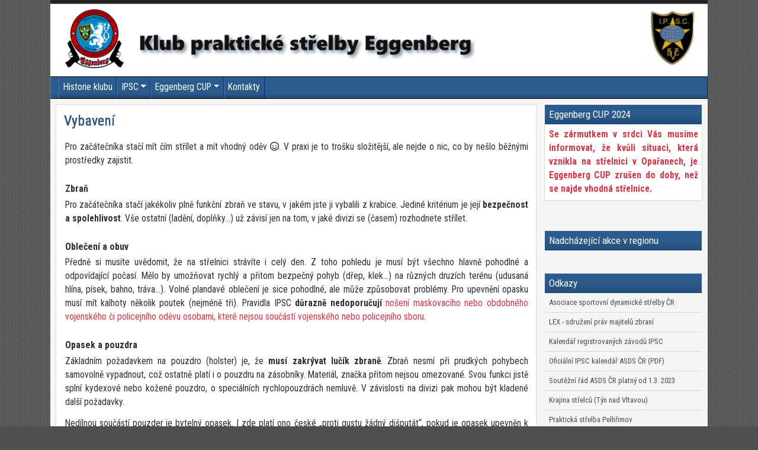

--- FILE ---
content_type: text/html; charset=UTF-8
request_url: https://www.kps-eggenberg.cz/vybaveni-pro-ipsc.php
body_size: 5460
content:
<!DOCTYPE html PUBLIC '-//W3C//DTD XHTML 1.0 Transitional//EN' 'http://www.w3.org/TR/xhtml1/DTD/xhtml1-transitional.dtd'>
<html xmlns="http://www.w3.org/1999/xhtml" xml:lang="cs" lang="cs"">
<head>
    <title>IPSC - Klub praktické střelby Eggenberg</title>
    <meta http-equiv="Content-Type" content="text/html; charset=utf-8" />
    <meta name="viewport" content="width=device-width, initial-scale=1">
    <meta name="Description" content="Webové stránky KPS Eggenberg, IPSC, IPSC závody, IPSC pravidla, výsledky závodů, praktická střelba, klub praktické střelby, KPS Eggenberg, Eggenberg">
    <link rel="shortcut icon" href="./images/favicon.ico" />
	<link rel="apple-touch-icon" href="./images/apple-touch-icon.png" />
	<link rel="apple-touch-icon" sizes="57x57" href="./images/apple-touch-icon-57x57.png" />
	<link rel="apple-touch-icon" sizes="72x72" href="./images/apple-touch-icon-72x72.png" />
	<link rel="apple-touch-icon" sizes="76x76" href="./images/apple-touch-icon-76x76.png" />
	<link rel="apple-touch-icon" sizes="114x114" href="./images/apple-touch-icon-114x114.png" />
	<link rel="apple-touch-icon" sizes="120x120" href="./images/apple-touch-icon-120x120.png" />
	<link rel="apple-touch-icon" sizes="144x144" href="./images/apple-touch-icon-144x144.png" />
	<link rel="apple-touch-icon" sizes="152x152" href="./images/apple-touch-icon-152x152.png" />
	<link rel="apple-touch-icon" sizes="180x180" href="./images/apple-touch-icon-180x180.png" />

    <link rel='stylesheet' href='//fonts.googleapis.com/css?family=Roboto+Condensed%3A400%2C700%7CArimo%3A400%2C700&#038;ver=eb423f0ac3bea64e1037184f3b727fe6' type='text/css' media='all' />
	<link rel="stylesheet" href="https://fonts.googleapis.com/icon?family=Material+Icons">
    <link rel="stylesheet" href="https://pro.fontawesome.com/releases/v5.10.0/css/all.css" integrity="sha384-AYmEC3Yw5cVb3ZcuHtOA93w35dYTsvhLPVnYs9eStHfGJvOvKxVfELGroGkvsg+p" crossorigin="anonymous"/>

<!-- bootstrap -->
	<link rel="stylesheet" href="https://maxcdn.bootstrapcdn.com/bootstrap/4.5.2/css/bootstrap.min.css">
	<link rel='stylesheet' href='https://cdn.datatables.net/1.10.16/css/dataTables.bootstrap.min.css'>
	<!--script src="https://ajax.googleapis.com/ajax/libs/jquery/3.5.1/jquery.min.js"></script-->
	<script src="https://code.jquery.com/jquery-3.3.1.min.js"></script>
	<script src="https://cdnjs.cloudflare.com/ajax/libs/popper.js/1.16.0/umd/popper.min.js"></script>
	<script src="https://maxcdn.bootstrapcdn.com/bootstrap/4.5.2/js/bootstrap.min.js"></script>
<!-- bootstrap -->
<!-- gallery -->
	<link rel="stylesheet" href="https://cdnjs.cloudflare.com/ajax/libs/magnific-popup.js/1.1.0/magnific-popup.css" />
	<script src="https://cdnjs.cloudflare.com/ajax/libs/jquery.isotope/3.0.6/isotope.pkgd.js"></script>
	<script src="https://cdnjs.cloudflare.com/ajax/libs/magnific-popup.js/1.1.0/jquery.magnific-popup.js"></script>
<!-- gallery  -->
	<link rel="stylesheet" href="./styles/style.css">
<!-- countdown  -->
	<script src="https://cdnjs.cloudflare.com/ajax/libs/jquery.countdown/2.2.0/jquery.countdown.min.js"></script>
<!-- countdown  -->

<!-- Google tag (gtag.js) -->
<script async src="https://www.googletagmanager.com/gtag/js?id=G-LRH2PERJTV"></script>
<script>
  window.dataLayer = window.dataLayer || [];
  function gtag(){dataLayer.push(arguments);}
  gtag('js', new Date());

  gtag('config', 'G-LRH2PERJTV');
</script>

</head>
<body>
<div class="container">
<div id="header">
	<div id="header-logo"><a href="https://www.kps-eggenberg.cz/"><img src="./images/logo.png" alt="Klub praktické střelby Eggenberg"></a></div>
</div>

<nav class="navbar navbar-expand-md sticky-top navbar-dark">
    <a href="index.php"><span class="fas fa-home navbar-toggler" style="font-size:20px"></span></a>
    <button class="navbar-toggler" type="button" data-toggle="collapse" data-target="#collapsibleNavbar">
	<span class="navbar-toggler-icon"></span>
    </button>
  <div class="collapse navbar-collapse" id="collapsibleNavbar">
    <ul class="navbar-nav font-weight-bold">
    <li class="nav-item">
      <a class="nav-link" href="./">Historie klubu</a>
    </li>
    <li class="nav-item dropdown">
      <a class="nav-link dropdown-toggle" href="#" id="navbardrop" data-toggle="dropdown">IPSC</a>
      <div class="dropdown-menu">
		<a class="dropdown-item" href="./ipsc.php">Něco málo o IPSC</a>
		<a class="dropdown-item" href="./jak-zacit-s-ipsc.php">Jak začít s IPSC</a>
		<a class="dropdown-item" href="./vybaveni-pro-ipsc.php">Vybavení pro IPSC</a>
		<a class="dropdown-item" href="./pravidla-ipsc.php">Pravidla IPSC</a>
      </div>
    <li class="nav-item dropdown">
      <a class="nav-link dropdown-toggle" href="#" id="navbardrop" data-toggle="dropdown">Eggenberg CUP</a>
      <div class="dropdown-menu">
        <!--a class="dropdown-item" href="https://registrace.kps-eggenberg.cz/eggenberg-cup-2024-1kolo/">1. kolo 2024</a>
        <a class="dropdown-item" href="https://registrace.kps-eggenberg.cz/eggenberg-cup-2024-2kolo/">2. kolo 2024</a>
        <a class="dropdown-item" href="https://registrace.kps-eggenberg.cz/eggenberg-cup-2024-3kolo/">3. kolo 2024</a-->
        <a class="dropdown-item" href="https://ipsc.zone/index.php/results" target="_new">Výsledky (ipsc.zone)</a>
        <a class="dropdown-item" href="https://ipsc.zone/index.php/results/tournaments" target="_new">Výsledky poháru (ipsc.zone)</a>
        <a class="dropdown-item" href="./vysledky-eggenberg-cup-2022.php">Výsledky (archiv)</a>
      </div>
    </li>
    <!--li class="nav-item">
      <a class="nav-link" href="./ostatni_zavody.php" target="_new">Ostatní závody</a>
    </li-->
    <!--li class="nav-item">
      <a class="nav-link" href="./galerie.php">Galerie</a>
    </li-->
    <li class="nav-item">
      <a class="nav-link" href="./kontakty.php">Kontakty</a>
    </li>
  </ul>
  </div>
</nav><div id="main">
	<div id="content">
		<div class="row">
			<div class="col-lg-9">
				<div class="article">
				<H1 class="p-3">Vybavení</H1>
				<div class="col pb-2 pr-3">
					<p>Pro začátečníka stačí mít čím střílet a mít vhodný oděv&nbsp;<i class="far fa-smile"></i>. V praxi je to trošku složitější, ale nejde o nic, co by nešlo běžnými prostředky zajistit.</p>
					<h4 class="pt-3">Zbraň</h4>
					<p>Pro začátečníka stačí jakékoliv plně funkční zbraň ve stavu, v jakém jste ji vybalili z krabice. Jediné kritérium je její <span class="font-weight-bold">bezpečnost a spolehlivost</span>. Vše ostatní (ladění, doplňky…) už závisí jen na tom, v jaké divizi se (časem) rozhodnete střílet.</p>
					<h4 class="pt-3">Oblečení a obuv</h4>
					Předně si musíte uvědomit, že na střelnici strávíte i celý den. Z toho pohledu je musí být všechno hlavně pohodlné a odpovídající počasí. Mělo by umožňovat rychlý a přitom bezpečný pohyb (dřep, klek…) na různých druzích terénu (udusaná hlína, písek, bahno, tráva…). Volné plandavé oblečení je sice pohodlné, ale může způsobovat problémy. Pro upevnění opasku musí mít kalhoty několik poutek (nejméně tři). Pravidla IPSC <span class="font-weight-bold">důrazně nedoporučují</span> <span class="text-danger">nošení maskovacího nebo obdobného vojenského či policejního oděvu osobami, které nejsou součástí vojenského nebo policejního sboru</span>.</p>
					<h4 class="pt-3">Opasek a pouzdra</h4>
					</strong>Základním požadavkem na pouzdro (holster) je, že <span class="font-weight-bold">musí zakrývat lučík zbraně</span>. Zbraň nesmí při prudkých pohybech samovolně vypadnout, což ostatně platí i o pouzdru na zásobníky. Materiál, značka přitom nejsou omezované. Svou funkci jistě splní kydexové nebo kožené pouzdro, o speciálních rychlopouzdrách nemluvě. V závislosti na divizi pak mohou být kladené další požadavky.</p>
					<p>Nedílnou součástí pouzder je bytelný opasek. I zde platí ono české „proti gustu žádný dišputát“, pokud je opasek upevněn k oděvy přinejmenším třemi poutky. V praxi jsou běžné dvoudílné opasky – vnitřní (připevněný ke kalhotám) a vnější s pouzdry (připevněné k vnitřnímu suchým zipem).</p>
					<h4 class="pt-3">Ochrana zraku a sluchu</h4>
					</strong>Na většině střelnic je použití sluchátek a brýlí vyžadováno. Ostatně je to ve vlastním zájmu zdraví každého rozumného a soudného jedince. Kromě poškození hluku hrozí na střelnici poranění zraku od úlomků střel po odrazu od kovových terčů. U jedinců s dioptrickými brýlemi stačí tyto (i když nejsou ideální – taková horká nábojnice za obroučky není žádný med), ostatní mohou koupit od jednoduchých „za pár stovek“ po dražší s výměnnými skly. Sluch pak ochrání jak špunty (ani to nemusí být nejlevnější položka) tak i sluchátka s mušlemi. Ty nejdražší (elektronická) mohou jednak snižovat intenzitu hluku, umožňují i celkem komfortně komunikovat s okolím.</p>
				</div>
				</div>
			</div>
				<div class="sidebar col-lg-3 pl-0">
	<div class="mb-5 bg-transparent d-none">
		<div class="jumbotron mb-0"><H3 class="text-light m-0">Sponzoři Eggenberg CUP 2023</H3></div>
		<div class="list-group list-group-flush">
			<a href="https://www.mujnuz.cz/"><img class="rounded border mx-auto my-2 d-block" src="./images/mujnuz.png"></a>
		</div>
	</div>


	<div class="mb-5 bg-transparent">
		<div class="jumbotron mb-0"><H3 class="text-light m-0"> Eggenberg CUP 2024</H3></div>
		<div class="list-group list-group-flush">
		<p class="article p-2 text-danger font-weight-bolder">Se zármutkem v srdci Vás musíme informovat, že kvůli situaci, která vznikla na střelnici v Opařanech, je Eggenberg CUP zrušen do doby, než se najde vhodná střelnice.</p>

		</div>
	</div>


	<div class="jumbotron mb-0"><H3 class="text-light m-0">Nadcházející akce v regionu</H3></div>

	<div class="mb-5 bg-transparent">
	 <div class="list-group list-group-flush border-0">


		<div class="d-none list-group-item list-group-item-action bg-transparent">
			<span class="text-decoration-none text-body">Výroční členská schůze</span><span class="clock-vyrocni_clenska_schuze"></span>
		</div>

		<div class="d-none list-group-item list-group-item-action bg-transparent">
			<a href="https://registrace.kps-eggenberg.cz/steel-challenge-pelhrimov-2024-1kolo/" target="_blank;"class="text-decoration-none text-body">Steel Challenge 2023 - 1. kolo <small>(Pelhřimov)</small></a><span class="clock-scp1"></span>
			<div id="clock_reg-scp1" class="d-flex flex-wrap"></div>
		</div>

		<div class="d-none list-group-item list-group-item-action bg-transparent">
			<a href="https://registrace.kps-eggenberg.cz/EC-2024-1kolo/" target="_blank;"class="text-decoration-none text-body">Eggeneberg CUP 2024 - 1. kolo <small>(Opařany)</small></a><span class="clock-ec1"></span>
			<div id="clock_reg-ec1" class="d-flex flex-wrap"></div>
		</div>

		<div class="d-none list-group-item list-group-item-action bg-transparent">
			<a href="https://registrace.kps-eggenberg.cz/EC-2024-2kolo/" target="_blank;"class="text-decoration-none text-body">Eggeneberg CUP 2024 - 2. kolo <small>(Opařany)</small></a><span class="clock-ec2"></span>
			<div id="clock_reg-ec2" class="d-flex flex-wrap"></div>
		</div>

		<div class="d-none list-group-item list-group-item-action bg-transparent">
			<a href="https://registrace.kps-eggenberg.cz/steel-challenge-pelhrimov-2024-2kolo/" target="_blank;"class="text-decoration-none text-body">Steel Challenge 2023 - 2. kolo <small>(Pelhřimov)</small></a><span class="clock-scp2"></span>
			<div id="clock_reg-scp2" class="d-flex flex-wrap"></div>
		</div>

		<div class="d-none list-group-item list-group-item-action bg-transparent">
			<a href="https://registrace.kps-eggenberg.cz/EC-2024-3kolo/" target="_blank;"class="text-decoration-none text-body">Eggeneberg CUP 2024 - 3. kolo <small>(Opařany)</small></a><span class="clock-ec3"></span>
			<div id="clock_reg-ec3" class="d-flex flex-wrap"></div>
		</div>

		<div class="d-none list-group-item list-group-item-action bg-transparent">
			<a href="https://registrace.kps-eggenberg.cz/steel-challenge-pelhrimov-2024-3kolo/" target="_blank;"class="text-decoration-none text-body">Steel Challenge 2023 - 3. kolo <small>(Pelhřimov)</small></a><span class="clock-scp3"></span>
			<div id="clock_reg-scp3" class="d-flex flex-wrap"></div>
		</div>




   	 </div>
   	</div>

	<div class="mb-5 bg-transparent ">
		<div class="jumbotron mb-0"><H3 class="text-light m-0">Odkazy</H3></div>
		<div class="list-group list-group-flush border-0">
			<a href="https://www.ipsc.cz/" class="list-group-item list-group-item-action bg-transparent" target="_blank">Asociace sportovní dynamické střelby ČR</a>
			<a href="https://gunlex.cz/" class="list-group-item list-group-item-action  bg-transparent" target="_blank">LEX - sdružení práv majitelů zbraní</a>
			<a href="https://www.ipsc.cz/index.php/zavody/kalendar-zavodu-ipsc" class="list-group-item list-group-item-action bg-transparent" target="_blank">Kalendář registrovaných závodů IPSC</a>
			<a href="https://ipsc.cz/images/img/pdf/asds_cal_2024.pdf" class="list-group-item list-group-item-action bg-transparent" target="_blank">Oficiální IPSC kalendář ASDS ČR (PDF)</a>
			<a href="./files/IPSC/Soutezni_rad_ASDSCR_20230301.pdf" class="list-group-item list-group-item-action bg-transparent" target="_blank">Soutěžní řád ASDS ČR platný od 1.3. 2023</a>
			<a href="https://krajinastrelcu.wz.cz/" class="list-group-item list-group-item-action bg-transparent"" target="_blank">Krajina střelců (Týn nad Vltavou)</a>
			<a href="https://shoot79.webnode.cz/" class="list-group-item list-group-item-action bg-transparent"rel="noopener noreferrer" target="_blank">Praktická střelba Pelhřimov</a>
		</div>
	</div>

</div>

<script>
$(function() {



// Valna hromada
  $('.clock-vyrocni_clenska_schuze').countdown('2024/3/23').on('update.countdown', function(event) {
    var $this = $(this).html(event.strftime('' +'&nbsp;&nbsp;<span class="badge badge-primary">%D dní</span>'));
  });



// 1. kolo EC
  $('.clock-ec1').countdown('2024/5/4').on('update.countdown', function(event) {
    var $this = $(this).html(event.strftime('' +'&nbsp;&nbsp;<span class="badge badge-primary">%D dní</span>'));
  });
  $('#clock_reg-ec1').countdown('2024/4/4 17:00:00').on('update.countdown', function(event) {
    var $this = $(this).html(event.strftime('' +
      '<div class="holder font-italic m-1">- registrace:</span></div>' +
      '<div class="holder font-italic m-1">%D dní</div>' +
      '<div class="holder font-italic m-1">%H h</div>' +
      '<div class="holder font-italic m-1">%M min</div>' +
      '<div class="holder font-italic m-1">%S s</div>'));  
	});

// 2. kolo EC
  $('.clock-ec2').countdown('2024/6/29').on('update.countdown', function(event) {
    var $this = $(this).html(event.strftime('' +'&nbsp;&nbsp;<span class="badge badge-primary">%D dní</span>'));
  });

  $('#clock_reg-ec2').countdown('2024/5/30 17:00:00').on('update.countdown', function(event) {
    var $this = $(this).html(event.strftime('' +
      '<div class="holder font-italic m-1">- registrace:</span></div>' +
      '<div class="holder font-italic m-1">%D dní</div>' +
      '<div class="holder font-italic m-1">%H h</div>' +
      '<div class="holder font-italic m-1">%M min</div>' +
      '<div class="holder font-italic m-1">%S s</div>'));  
	});


// 3. kolo EC
  $('.clock-ec3').countdown('2024/9/14').on('update.countdown', function(event) {
    var $this = $(this).html(event.strftime('' +'&nbsp;&nbsp;<span class="badge badge-primary">%D dní</span>'));
  });

  $('#clock_reg-ec3').countdown('2024/8/15 17:00:00').on('update.countdown', function(event) {
    var $this = $(this).html(event.strftime('' +
      '<div class="holder font-italic m-1">- registrace:</span></div>' +
      '<div class="holder font-italic m-1">%D dní</div>' +
      '<div class="holder font-italic m-1">%H h</div>' +
      '<div class="holder font-italic m-1">%M min</div>' +
      '<div class="holder font-italic m-1">%S s</div>'));
  });


// 1. Steel Challenge Pelhřimov
  $('.clock-scp1').countdown('2024/04/20').on('update.countdown', function(event) {
    var $this = $(this).html(event.strftime('' +'&nbsp;&nbsp;<span class="badge badge-primary">%D dní</span>'));
  });

  $('#clock_reg-scp1').countdown('2024/03/21 12:00:00').on('update.countdown', function(event) {
    var $this = $(this).html(event.strftime('' +
      '<div class="holder font-italic m-1">- registrace:</span></div>' +
      '<div class="holder font-italic m-1">%D dní</div>' +
      '<div class="holder font-italic m-1">%H h</div>' +
      '<div class="holder font-italic m-1">%M min</div>' +
      '<div class="holder font-italic m-1">%S s</div>'));
  });

// 2. Steel Challenge Pelhřimov
  $('.clock-scp2').countdown('2024/08/31').on('update.countdown', function(event) {
    var $this = $(this).html(event.strftime('' +'&nbsp;&nbsp;<span class="badge badge-primary">%D dní</span>'));
  });

  $('#clock_reg-scp2').countdown('2024/08/01 12:00:00').on('update.countdown', function(event) {
    var $this = $(this).html(event.strftime('' +
      '<div class="holder font-italic m-1">- registrace:</span></div>' +
      '<div class="holder font-italic m-1">%D dní</div>' +
      '<div class="holder font-italic m-1">%H h</div>' +
      '<div class="holder font-italic m-1">%M min</div>' +
      '<div class="holder font-italic m-1">%S s</div>'));
  });

// 3. Steel Challenge Pelhřimov
  $('.clock-scp3').countdown('2024/11/02').on('update.countdown', function(event) {
    var $this = $(this).html(event.strftime('' +'&nbsp;&nbsp;<span class="badge badge-primary">%D dní</span>'));
  });

  $('#clock_reg-scp3').countdown('2024/10/03 12:00:00').on('update.countdown', function(event) {
    var $this = $(this).html(event.strftime('' +
      '<div class="holder font-italic m-1">- registrace:</span></div>' +
      '<div class="holder font-italic m-1">%D dní</div>' +
      '<div class="holder font-italic m-1">%H h</div>' +
      '<div class="holder font-italic m-1">%M min</div>' +
      '<div class="holder font-italic m-1">%S s</div>'));
  });


// 4. kolo O pohár Obce legionářské 2024
  $('.clock_ool4').countdown('2022/9/17').on('update.countdown', function(event) {
    var $this = $(this).html(event.strftime('' +'&nbsp;&nbsp;<span class="badge badge-primary">%D dní</span>'));
  });

  $('#clock_reg-ool4').countdown('2022/8/09 12:00:00').on('update.countdown', function(event) {
    var $this = $(this).html(event.strftime('' +
      '<div class="holder font-italic m-1">- registrace:</span></div>' +
      '<div class="holder font-italic m-1">%D dní</div>' +
      '<div class="holder font-italic m-1">%H h</div>' +
      '<div class="holder font-italic m-1">%M min</div>' +
      '<div class="holder font-italic m-1">%S s</div>'));
  });

// Mikulášská 2022 / Memoriál Míry Kučery
  $('.clock_mikulas2023').countdown('2023/10/29').on('update.countdown', function(event) {
    var $this = $(this).html(event.strftime('' +'&nbsp;&nbsp;<span class="badge badge-primary">%D dní</span>'));
  });

  $('#clock_reg-mikulas2023').countdown('2023/09/28 12:00:00').on('update.countdown', function(event) {
    var $this = $(this).html(event.strftime('' +
      '<div class="holder font-italic m-1">- registrace:</span></div>' +
      '<div class="holder font-italic m-1">%D dní</div>' +
      '<div class="holder font-italic m-1">%H h</div>' +
      '<div class="holder font-italic m-1">%M min</div>' +
      '<div class="holder font-italic m-1">%S s</div>'));
  });


});
</script>


			</div>
		</div>
	</div>


<div id="footer">Klub praktické střelby Eggenberg &copy; Milan Žídek 2026</div>

</body>
</html>

--- FILE ---
content_type: text/css
request_url: https://www.kps-eggenberg.cz/styles/style.css
body_size: 4201
content:
/*----------------------------------------------
	Main Structure
-----------------------------------------------*/

body, html{
	font-family: 'Roboto Condensed', Sans-serif;
    margin: 0px;
    background: #505050 url("../images/bkg.png") left top repeat;
    color: #303030;
    line-height: 1.5;
	font-size: 13px; /* PROMYSLET */ 
	text-align: justify;
}

#container {
    width: auto;
    margin: 0 auto;
    box-shadow: 0 0 6px #000;
}

#header {
    background-color: #FFF;
    background-position: center;
    border-bottom: 1px solid #000;
    width: 100%;
}

#header-logo {display: inline-block;}
#header-logo, #header-logo img {
    max-width: 100%;
}

#main{
    background-color: #F5F5F5;
    width:100%;
    min-height: 300px;
    height:100%;
    padding: 10px;
    display: inline-block;
    box-sizing:border-box;
}

#footer {
    width:100%;
    background:#000;
    padding:10px;
    color: #fff;
    box-sizing:border-box;
}



/*----------------------------------------------
	Elements
-----------------------------------------------*/
H1 {font-size: 24px; color: #2a5a8e !important; text-shadow: 0 0 1px #000;}
H2 {font-size: 19px; font-weight: bold; color: #2a5a8e !important; text-shadow: 0 0 1px #000;}
H3 {font-size: 17px; color: #2a5a8e !important;}
H4 {font-size: 16px; font-weight: bold; padding-top: 5px;}

.jumbotron {
	padding: 0.5rem !important;
	margin-bottom: 0.5rem;
	border-radius: 0px;
	background-color: #2A5A8E !important;
	background: linear-gradient(to bottom, transparent 50%, rgba(0, 0, 0, 0.15) 100%);
	color: #fff !important;
}

/*----------------------------------------------
	Navigation menu
-----------------------------------------------*/

.navbar {
	background-color: #2A5A8E !important;
	padding: 0rem 1rem !important;
	color: #fff;
	border-bottom: 1px solid #000;
}

.nav-item, .navbar {
	font-size: 1.2rem;
	font-weight: normal !important;
	background: linear-gradient(to bottom, transparent 80%, rgba(0, 0, 0, 0.15) 100%);
	border-right: 1px solid #023266;
	border-left: 1px solid #4878AC;
}

.nav-link, .nav-link a {
	color: #ffffff !important;
}

a.nav-link.active, .nav-link:hover {
	background-color: #ffffff !important;
	color: #000000 !important;
	transition: 0.5s;
}

.dropdown:hover .dropdown-menu {
	background-color: #2A5A8E !important;
    color: #2A5A8E;
    display: block;
    margin-top: 0; /* remove the gap so it doesn't close */
 }

.dropdown-item {
	color: #ffffff;
	font-size: 1.1rem;
    font-weight: normal !important;
}

.dropdown-item.active, .dropdown-item:active {
    background-color: #ffffff !important;
	color: #2A5A8E;
}

/*----------------------------------------------
	Content
-----------------------------------------------*/


.article {
	box-shadow: 0 0 1px #2a5a8e;
	background-color: #fff;
	font-size: 1.2rem;
}

.border-primary {box-shadow: 0 0 1px #2a5a8e; border: none !important;}

.list-group-item {
	padding: .5rem ;
}

.list-group-item.disabled, .list-group-item:disabled {
	color: #dfdfdf !important;	
}

.page-item.active .page-link {
	background-color: #2A5A8E !important;
    border-color: #2A5A8E !important;
	color: #fff !important;
}

.page-link {
	color: #2A5A8E !important;
}

*/ .fas {color: #2A5A8E !important;} */


/*----------------------------------------------
	Gallery
-----------------------------------------------*/

.portfolio-menu{
	text-align:center;
}
.portfolio-menu ul li{
	display:inline-block;
	margin:0;
	list-style:none;
	padding:10px 15px;
	cursor:pointer;
	-webkit-transition:all 05s ease;
	-moz-transition:all 05s ease;
	-ms-transition:all 05s ease;
	-o-transition:all 05s ease;
	transition:all .5s ease;
}

.portfolio-item{
	/*width:100%;*/
}
.portfolio-item .item{
	/*width:303px;*/
	float:left;
	margin-bottom:10px;
}

/*----------------------------------------------
	Responsive
-----------------------------------------------*/

@media screen and (max-width: 1200px)
{
	.banner {display:none;}
}
	
@media screen and (max-width: 992px)
{
	.sidebar {padding-left: 15px !important;}

}
@media screen and (max-width: 767px) {

	.nav-item, .navbar {
		background-image: none;
		background-color: #2a5a8e !important;
		border: 0px;
	}
	.dropdown-menu.show, .dropdown-menu {
		 color: #ffffff;
		 border: 0px;
	}
	.nav-link:hover {
		 background-color: #2a5a8e !important;
		 color: #ffffff !important;
	}

}

